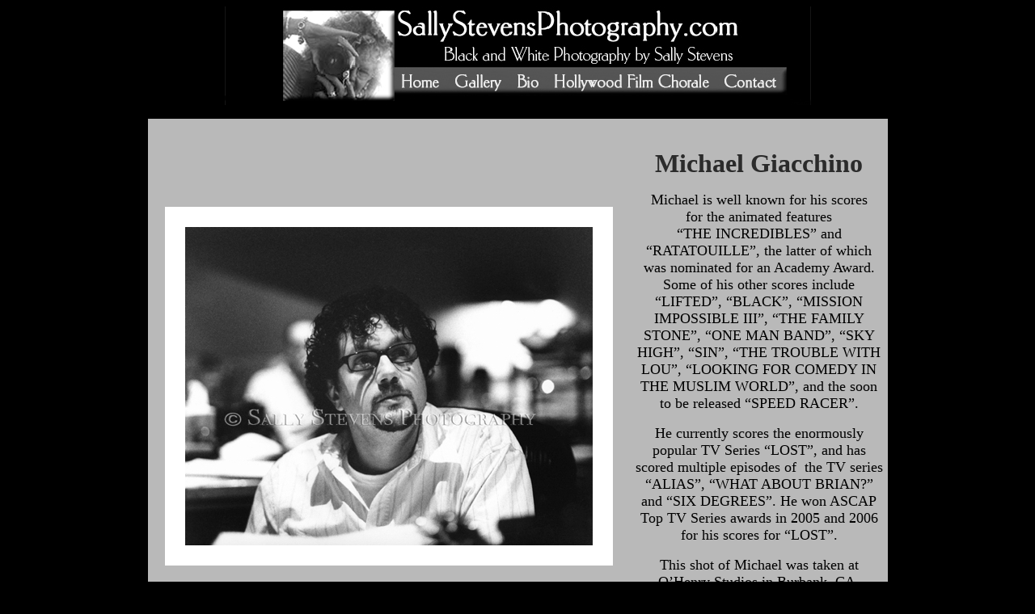

--- FILE ---
content_type: text/html
request_url: http://sallystevensphotography.com/Giacchino.html
body_size: 6318
content:
<!DOCTYPE HTML PUBLIC "-//W3C//DTD HTML 3.2//EN">
<HTML>

<HEAD>
	<META HTTP-EQUIV="Content-Type" CONTENT="text/html;CHARSET=iso-8859-1">
	<META NAME="GENERATOR" Content="Symantec Visual Page Mac Evaluation Version 1.1.1">
		<TITLE>Sally Stevens Photography - Black and White Photography by Sally Stevens</TITLE>
		<csactions>
			<csaction name="c37b390c0" class="Open Window" type="onevent" val0="http://www.hollywoodfilmchorale.com" val1="" val2="800" val3="600" val4="true" val5="true" val6="true" val7="true" val8="true" val9="true" val10="true" urlparams="1"></csaction>
		</csactions>
		<csscriptdict import>
			<script type="text/javascript" src="file:///Users/guy/Library/Preferences/Adobe/GoLive/Settings8/JScripts/GlobalScripts/CSScriptLib.js"></script>
		</csscriptdict>
		<csactiondict>
			<script type="text/javascript"><!--
CSAct[/*CMP*/ 'c37b390c0'] = new Array(CSOpenWindow,/*URL*/ 'http://www.hollywoodfilmchorale.com','',800,600,true,true,true,true,true,true,true);

// --></script>
		</csactiondict>
	</HEAD>

<BODY TEXT="white" BGCOLOR="black" link="white" vlink="white">

<CENTER>
			<table border="0" cellspacing="0" cellpadding="0">
				<tr align="center" valign="top">
					<td align="center" valign="top"><img src="Sallyjpges/sallyphotobar1.jpg" alt="" align="bottom" border="0"></td>
					<td><img src="Sallyjpges/sallyphotobar2.jpg" alt="" height="74" width="68" align="bottom" border="0"></td>
					<td><img src="Sallyjpges/sallyphotobar3.jpg" alt="" height="74" width="73" align="bottom" border="0"></td>
					<td><img src="Sallyjpges/sallyphotobar4.jpg" alt="" height="74" width="47" align="bottom" border="0"></td>
					<td><img src="Sallyjpges/sallyphotobar5.jpg" alt="" height="74" width="208" align="bottom" border="0"></td>
					<td><img src="Sallyjpges/sallyphotobar6.jpg" alt="" height="74" width="117" align="bottom" border="0"></td>
				</tr>
				<tr>
					<td><img src="Sallyjpges/sallyphotobar7.jpg" alt="" height="49" width="212" align="top" border="0"></td>
					<td><a href="default.html"><img src="Sallyjpges/sallyphotobar8.jpg" alt="" height="49" width="68" align="top" border="0"></a></td>
					<td><a href="gallery.html"><img src="Sallyjpges/sallyphotobar9.jpg" alt="" height="49" width="73" align="top" border="0"></a></td>
					<td><a href="bio.html"><img src="Sallyjpges/sallyphotbar10.jpg" alt="" height="49" width="47" align="top" border="0"></a></td>
					<td><a onclick="CSAction(new Array(/*CMP*/'c37b390c0'));return CSClickReturn()" href="http://www.hollywoodfilmchorale.com" csclick="c37b390c0"><img src="Sallyjpges/sallyphotobar11.jpg" alt="" height="49" width="208" align="top" border="0"></a></td>
					<td><a href="mailto:sally@sallystevensphotography.com"><img src="Sallyjpges/sallyphotobar12.jpg" alt="" height="49" width="117" align="top" border="0"></a></td>
				</tr>
			</table>
			<p></p>
			<table width="915" border="0" cellspacing="0" cellpadding="0" align="center" bgcolor="#b9b9b9" height="450">
				<tr align="center" valign="middle" height="450">
					<td align="center" valign="middle" width="597" height="450">
						<div align="center">
							<p></p>
							<p><font size="4" color="white"><img src="composers/Giacchino72.jpg" alt="" height="394" width="504" border="25"></font></p>
							<p></p>
						</div>
					</td>
					<td valign="top" width="318" height="450">
						<p><font size="4" color="black"><br>
							</font></p>
						<p><font size="6" color="#2b2b2b"><strong>Michael Giacchino</strong></font><br>
						</p>
						<p><font size="4" color="black">Michael is well known for his scores</font><br>
							<font size="4" color="black">for the animated features</font><br>
							<font size="4" color="black">&ldquo;THE INCREDIBLES&rdquo; and &ldquo;RATATOUILLE&rdquo;, the latter of which</font><br>
							<font size="4" color="black">was nominated for an Academy Award.</font><br>
							<font size="4" color="black"> Some of his other scores include</font><br>
							<font size="4" color="black">&ldquo;LIFTED&rdquo;, &ldquo;BLACK&rdquo;, &ldquo;MISSION</font><br>
							<font size="4" color="black">IMPOSSIBLE III&rdquo;, &ldquo;THE FAMILY</font><br>
							<font size="4" color="black">STONE&rdquo;, &ldquo;ONE MAN BAND&rdquo;, &ldquo;SKY</font><br>
							<font size="4" color="black">HIGH&rdquo;, &ldquo;SIN&rdquo;, &ldquo;THE TROUBLE WITH</font><br>
							<font size="4" color="black">LOU&rdquo;, &ldquo;LOOKING FOR COMEDY IN</font><br>
							<font size="4" color="black">THE MUSLIM WORLD&rdquo;, and the soon</font><br>
							<font size="4" color="black">to be released &ldquo;SPEED RACER&rdquo;.</font></p>
						<p><font size="4" color="black">He currently scores the enormously</font><br>
							<font size="4" color="black">popular TV Series &ldquo;LOST&rdquo;, and has</font><br>
							<font size="4" color="black">scored multiple episodes of&nbsp; the TV series</font><br>
							<font size="4" color="black">&ldquo;ALIAS&rdquo;, &ldquo;WHAT ABOUT BRIAN?&rdquo;</font><br>
							<font size="4" color="black">and &ldquo;SIX DEGREES&rdquo;. He won ASCAP</font><br>
							<font size="4" color="black">Top TV Series awards in 2005 and 2006</font><br>
							<font size="4" color="black">for his scores for &ldquo;LOST&rdquo;.</font></p>
						<p><font size="4" color="black">This shot of Michael was taken at</font><br>
							<font size="4" color="black">O&rsquo;Henry Studios in Burbank, CA.</font><br>
							<font size="4" color="black">during a scoring session for one of the</font><br>
							<font size="4" color="black"> episodes of &ldquo;LOST&rdquo;.</font></p>
						<p><font size="4" color="black"><br>
							</font></p>
					</td>
				</tr>
			</table>
			<p>&nbsp;</p>
			<p></p>
			<p></p>
			<center>
				<p><b><font size="4" face="Century Gothic"> </font></b></p>
			</center>
			<p><font size="+1" face="Century Gothic"><b> </b></font></p>
		</CENTER>
<H3 ALIGN="CENTER">
			<h3 align="CENTER">
				<h3 align="CENTER"><font size="3">All content copyright &copy;2008 Sally Stevens Photography - For Promotional Use Only</font><font size="6" face="Americana"><b> </b></font></h3>
				<h3 align="CENTER"></h3>
			</h3>
		
		
		
		
		
		
		
	</BODY>

</HTML>